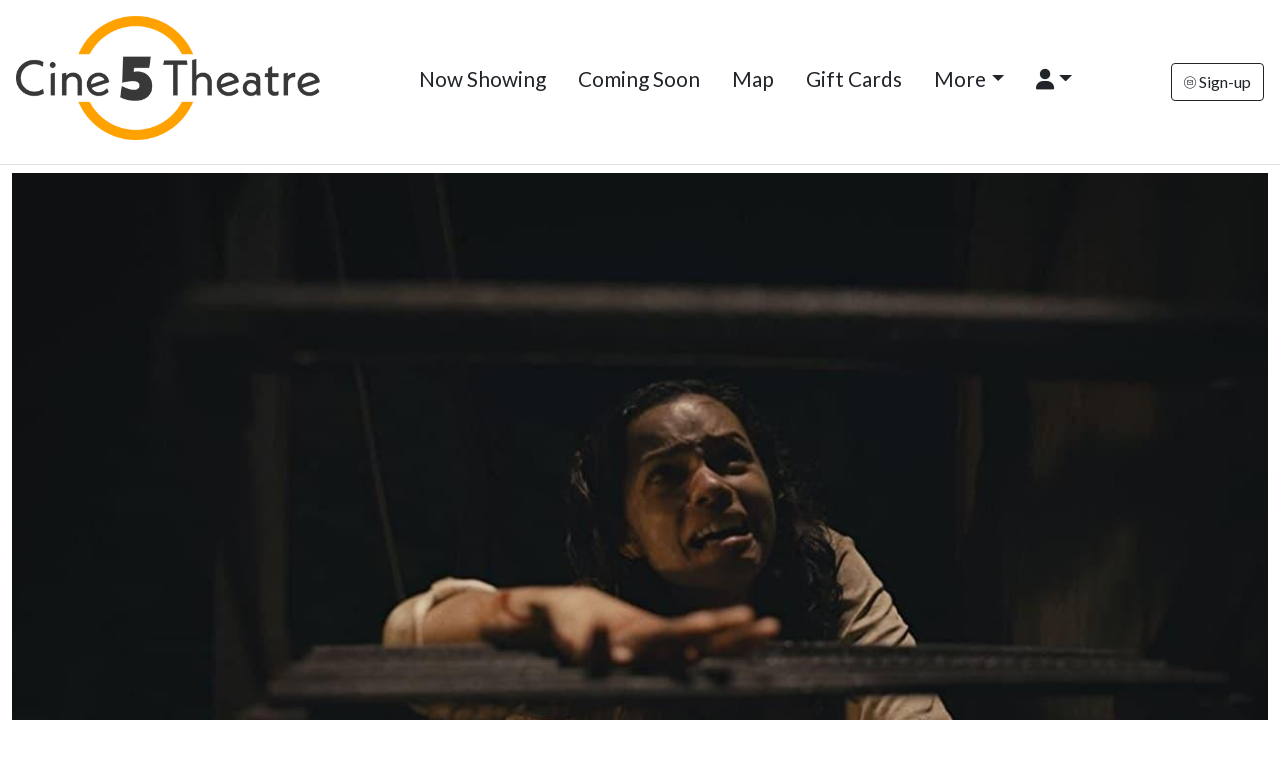

--- FILE ---
content_type: text/html;charset=UTF-8
request_url: https://www.cine5theatre.com/index.cfm?p=movie&id=Barbarian
body_size: 17353
content:
<!DOCTYPE html>
<!--[if lt IE 7]>      <html class="no-js lt-ie9 lt-ie8 lt-ie7"> <![endif]-->
<!--[if IE 7]>         <html class="no-js lt-ie9 lt-ie8"> <![endif]-->
<!--[if IE 8]>         <html class="no-js lt-ie9"> <![endif]-->
<!--[if gt IE 8]><!--> <html class="no-js" lang="en-US"> <!--<![endif]-->

    <head>
        <meta charset="utf-8">
        <meta http-equiv="X-UA-Compatible" content="IE=edge,chrome=1">
        <title>Cine 5 Theatre - Barbarian</title>
        <meta name="viewport" content="width=device-width, initial-scale=1">

        <meta http-equiv="distribution" content="Global" /> 
        <meta name="robots" content="all,index,follow" /> 
        <meta name="rating" content="general" /> 
        <meta name="language" content="en-us" /> 
        <meta name="description" content="Cine 5 Theatre - five screen movie theater serving International Falls, Minnesota 56649.  High quality family entertainment at your local movie theater, cine5theatre.com." />
        <meta name="keywords" content="Cine 5 theatre, Cine 5 theater, Cinema 5 theatre, cinema 5 theater, cine 5, cinema 5, International Falls, Minnesota, international falls movies, movies, theatre, theater, international falls theater, 56649, 56649 movies, family entertainment, local entertainment" />

        <link rel="apple-touch-icon" sizes="180x180" href="/img/fav/apple-touch-icon.png">
        <link rel="icon" type="image/png" sizes="32x32" href="/img/fav/favicon-32x32.png">
        <link rel="icon" type="image/png" sizes="16x16" href="/img/fav/favicon-16x16.png">
        <link rel="manifest" href="/img/fav/site.webmanifest">
        <link rel="mask-icon" href="/img/fav/safari-pinned-tab.svg" color="#5bbad5">
        <link rel="shortcut icon" href="/img/fav/favicon.ico">
        <meta name="msapplication-TileColor" content="#da532c">
        <meta name="msapplication-config" content="/img/fav/browserconfig.xml">
        <meta name="theme-color" content="#ffffff">

        <link rel="stylesheet" href="https://s3.amazonaws.com/img.cnmhstng.com/ch/cinema/dist/bs/bootstrap5.min.css?192">
  
        
        
        
        <link rel="stylesheet" href="https://www.cine5theatre.com/js/vendor/flexslider/flexslider.css?192">

        <script src="https://kit.fontawesome.com/3cd2ec8263.js" crossorigin="anonymous"></script>
		
        <link rel="stylesheet" href="https://www.cine5theatre.com/css/main.css?192">        
        <link rel="stylesheet" href="https://www.cine5theatre.com/css/site.css?192">        
               

        
    
        <style type="text/css">a.chlogo img {opacity: .3;transition: opacity .5s ease-out;-moz-transition: opacity .5s ease-out;-webkit-transition: opacity .5s ease-out;-o-transition: opacity .5s ease-out;}a.chlogo img:hover {opacity: 1;}</style>
        </head>



<body class="onepager_view box_theme" data-spy="scroll" data-target="#primary-nav" data-offset="100">
    <div class="behindcontent">
    </div>


    
    <!--[if lt IE 7]>
        <p class="browsehappy">You are using an <strong>outdated</strong> browser. Please <a href="http://browsehappy.com/">upgrade your browser</a> to improve your experience.</p>
    <![endif]-->
	
	
    
    
    
<header class="d-flex flex-wrap align-items-center justify-content-center justify-content-md-between py-3 mb-2 border-bottom bg-white">
  <a href="https://www.cine5theatre.com/" class="d-flex align-items-center col-md-3 mb-2 ps-md-3 ps-sm-0 mb-md-0 text-dark text-decoration-none">
    <img class="logo img-responsive" src="/img/cine5theatrelogo.png" alt="Cine 5 Theatre" />
  </a>

  <ul class="nav col-12 col-md-auto mb-2 justify-content-center mb-md-0">
    <li><a href="/" class="nav-link px-3 link-dark">Now Showing</a></li>
    <li><a href="/movie/releaseDate" class="nav-link px-3 link-dark">Coming Soon</a></li>
    <li><a class="nav-link px-3 link-dark" href="/map">Map</a></li>
    <li><a class="nav-link px-3 link-dark" href="/giftcards">Gift Cards</a></li>      
    <li><a href="" class="nav-link px-3 link-dark dropdown-toggle" id="dropdownNavLink" data-bs-toggle="dropdown" aria-expanded="false">More</a>
        <ul class="dropdown-menu text-small shadow" aria-labelledby="dropdownNavLink" style="">
          <li><a class="dropdown-item" href="/contactus">Contact Us</a></li>
          <li><a class="dropdown-item" href="/content/Ticket+Pricing">Ticket Pricing</a></li>
          
        </ul>
    </li>

            

                <li class="dropdown">
                  <a href="#" id="login-dp" class="dropdown-toggle nav-link link-dark" role="button" data-bs-toggle="dropdown" aria-expanded="false"><i class="fas fa-user"></i></a>
                  <ul class="dropdown-menu dropdown-menu-right p-3 bg-light" aria-labelledby="login-dp">
                    <li>
                       <div class="row">
                          <div class="col-md-12">
                             <form class="form" role="form" method="post" action="/action.cfm?act=cashless_login" accept-charset="UTF-8" id="login-nav">
                              <input type="hidden" name="location" value="myaccount">
                                <div class="form-group">
                                   <label class="sr-only" for="exampleInputEmail2">Email address</label>
                                   <input type="email" class="form-control" id="exampleInputEmail2" name="emailaddress" placeholder="Email address" required>
                                </div>
                                <div class="form-group">
                                   <label class="sr-only" for="exampleInputPassword2">Password</label>
                                   <input type="password" class="form-control mb-0" id="exampleInputPassword2" name="emailpassword" minlength="10" placeholder="Password" required>
                                   
                                   <div class="help-block text-start small"><a href="/myaccount?v=forgotpassword">Forgot password?</a></div>
                                </div>
                                <div class="form-group text-end">
                                   <button type="submit" class="btn btn-primary btn-block">Sign in</button>
                                </div>
                             </form>
                          </div>
                          <div class="bottom text-center mt-3">
                            <a href="/myaccount" class="btn btn-outline-dark text-nowrap"><b>Create an Account</b></a>
                          </div>
                       </div>
                    </li>
                  </ul>
                </li>        
                
                


  </ul>
    
    
  <div class="text-end pe-md-3 pe-sm-0">
    <a href="/subscribe" class="btn btn-outline-dark"><i class="fa-thin fa-circle-envelope fa-xs"></i> Sign-up</a>
  </div>
</header>


 

    


   <div class="container-fluid">
        <div id="boldimg" class="position-relative text-center">
            <img src="https://img.cnmhstng.com/more/backdrop/lg/Barbarian2541.jpg" class="img-fluid" />
            
        </div>
   </div> 




<div id="content" class="dark">


    <div class="row clearfix">
    
        <div class="col-sm-12 bg-light p-3">
            
       		
            <div class="moviedetail row">
              <div class="col-md-12" >
            
                <div class="row listitem">
                    <div class="col-sm-12">

                        <div class="row" >
                    
                            <h3 class="title col-md-9 col-sm-12" >
                                Barbarian
                            </h3>
                            <div class="infocons icons col-md-3 col-sm-12" >
							
                            <span class="rating r" >R</span>
                            
                            
                            </div>
                                
                        </div>
                                
                        <p class="snippet" >
	                    <img class="img-responsive" alt="" src="https://img.cnmhstng.com/images/2022/Barbarian162.jpg" /> In town for a job interview, a young woman arrives at her Airbnb late at night only to find that it has been mistakenly double-booked and a strange man is already staying there. Against her better judgement, she decides to stay the night anyway, but soon discovers that there is much more to be afraid of in the house than the other house guest.<br /><br />
                    	CAST: Georgina Campbell, Bill Skarsgård, Justin Long, Richard Brake, Jaymes Butler, Sophie Sörensen<br /><br /> DIRECTOR: Zach Cregger<br /><br /> RUN TIME: 102 min<br /><br />
                        

                        </p>
                        
                            <br clear="all" />
                            

                            <section id="trailerarea">
                                <div class="container">
                                    
                                    <div id="trlrprvw" class="position-relative text-center">
                                        <div id="vidprvw">
                                            <div class="bg-dark rounded">
                                                <img src="https://img.cnmhstng.com/more/backdrop/md/Barbarian2541.jpg" class="rounded img-fluid shadow-sm opacity-50" />
                                            </div>
                                            <div class="playtrlr">
                                                <p class="display-1 mb-1"><i class="fa-solid fa-circle-play text-light"></i></p>
                                                <p class="text-light fw-bold fs-2">PLAY TRAILER</p>
                                            </div>
                                        </div>
                                        <div class="ratio ratio-16x9 collapse" id="ytvid">
                                            <iframe src="https://www.youtube.com/embed/Dr89pmKrqkI?rel=0" title="Barbarian" allowfullscreen></iframe>
                                        </div>
    
                                    </div>

                                    

                                </div>
                            </section>
                            <style>
                            .playtrlr{position: absolute;top: 40%;left: 0;width: 100%;}
                            .dsplyst{position: absolute;top: 90%;left: 0;width: 100%;}
                            @media (max-width: 768px) {
                              .playtrlr{position: absolute;top: 18%;left: 0;width: 100%;}
                              .dsplyst{position: absolute;top: 80%;left: 0;width: 100%;}
                            }
                            </style>
                        
                                
                    </div>
                
                </div>
            
              </div>
            </div>
            
                
             
                
        </div>	

    </div>	
</div>      
	</div>





<footer>
    <section class="hidden-print" id="footer-info" >
	      
	   <div class="container-fluid mt-4" >
		
		  <div class="row align-items-center" >
		      
		      
		      <div class="col-sm-12 text-center">
			

			  <img class="img-fluid logo" src="https://s3-us-west-2.amazonaws.com/thm.cnmhstng.com/cinema/cine5theatre/docs/site/logo/cine5logolight.png" />
			  
		      </div>		  
		      <div class="col-sm-12 text-center">
			

			  <p class="text-center" >Cine 5 Theatre  |  1319 Third Street, International Falls, MN 56649  |  218-283-3063</p>
			  
		      </div>
		      
		      
	       
		  </div>

        </div>
        <div class="container">  
              <div class="row justify-content-evenly mt-3" >
            	
                <div class="col-md-3">
                	<h4 class="yelmtan">Now Showing</h4>
                    
					<ul>
                    	
                    	<li><a href="/movie/28_Years_Later_The_Bone_Temple">28 Years Later: The Bone Temple</a></li>
                        
                    	<li><a href="/movie/Song_Sung_Blue">Song Sung Blue</a></li>
                        
                    	<li><a href="/movie/David">David</a></li>
                        
                    	<li><a href="/movie/Avatar_Fire_and_Ash">Avatar: Fire and Ash</a></li>
                        
                    	<li><a href="/movie/The_Housemaid">The Housemaid</a></li>
                        
					</ul>
					
                    
                </div>

                <div class="col-md-3">
                	<h4 class="yelmtan">Coming Soon</h4>
                    
					<ul>
                    	
					</ul>
					
					<p>No Coming Soon movies have been scheduled. Be sure to check our <a href="/movie/releaseDate">Movie Release Dates</a> list.</p>
					
                    
                </div>
                <div class="col-md-3">
                    <h4 class="yelmtan">Information</h4>
                    <ul>
                        <li><a href="/content/Ticket+Pricing">Ticket Pricing</a></li>
                        <li><a href="/movie/releaseDate" class="">Coming Soon</a></li>
                        <li><a href="/giftcards">Gift Cards</a></li>
                        <li><a href="/privacy">Privacy</a></li>
                        
                        
                    </ul>

                </div>

 
                <div class="col-md-3">
                	<h4 class="yelmtan">Contact</h4>
                    <ul>
                        <li><a href="/contactus">Contact Us</a></li>
                        <li><a href="/map">Map / Directions</a></li>
                      
                        
                        
                        <li>&nbsp;</li>
                        <li>&nbsp;</li>
                        <li>
                         <div class="icons">
        
                          <a href="https://www.facebook.com/Cine5theatre" target="_blank" title="Follow Cine 5 Theatre on Facebook"><img alt="Follow Cine 5 Theatre on Facebook" src="/img/icons/icon-facebook40.png" /></a>
                          <a href="https://www.instagram.com/cine5theatre/" target="_blank" title="Follow Cine 5 Theatre on Insta"><img alt="Follow Cine 5 Theatre on Insta" src="/img/icons/icon-instagram40.png" /></a>
                                            
                        </div>  

                        </li>                      	
                    </ul>
                </div>
               
              </div>
            


			
		
	   </div> 
     
    <div class="container-fluid" style="clear:both;">
        <div class="text-center">
            <a href="http://www.cinemahosting.com" target="_blank" class="chlogo" title="Cinema Website design and hosting by Cinema Hosting"><img src="/themes/common/images/logo/cinemahostingwebsite.png" alt="Cinema Website design by Cinema Hosting"></a>

        </div>
    </div>

    </section>


</footer>

 

	<script src="https://ajax.googleapis.com/ajax/libs/jquery/3.6.0/jquery.min.js"></script>
	<script src="https://s3.amazonaws.com/img.cnmhstng.com/ch/cinema/dist/bs/bootstrap.min.js?192"></script>
	<script src="https://www.cine5theatre.com/js/vendor/flexslider/jquery.flexslider.js?100"></script>
<script>
$(document).ready(function(){
    $("#vidmodal").on('hide.bs.modal', function(){
        $("#thetrailer").attr('src', '');
    });

    
	$(document).on('click','.btntrailer',function(event){
		var vlink = $(this).data('href');
		$("#thetrailer").attr('src', vlink);
				
	});


});
</script>	


        
                    <script type="text/javascript">
                        $('.playtrlr').click(function() {
                          $('#vidprvw').hide();
                          $('#ytvid').show();
                        });
                    </script>
                        


<div id="vidmodal" class="modal fade">
    <div class="modal-dialog modal-lg">
        <div class="modal-content modal-color-dark">
            <div class="modal-body ">
            	<div class="text-end my-0">
            		<button type="button" class="btn-close bg-light" data-bs-dismiss="modal" aria-label="Close"></button>
            	</div>
              <div class="ratio ratio-16x9">
                <iframe id="thetrailer" class="embed-responsive-item" width="560" height="315" src="" allowfullscreen></iframe>
              </div>
            </div>
        </div>
    </div>
</div>
<style type="text/css">
.modal-color-dark {
  background-color: #111;
  background-color: rgba(17, 17, 17, 0.8);
}
</style>

	   
<!-- Global site tag (gtag.js) - Google Analytics -->
<script async src="https://www.googletagmanager.com/gtag/js?id=G-TT1LSL3P39"></script>
<script>
  window.dataLayer = window.dataLayer || [];
  function gtag(){dataLayer.push(arguments);}
  gtag('js', new Date());

  gtag('config', 'G-TT1LSL3P39');
  gtag('config', 'UA-81642358-20');
</script>

    </body>
</html>
